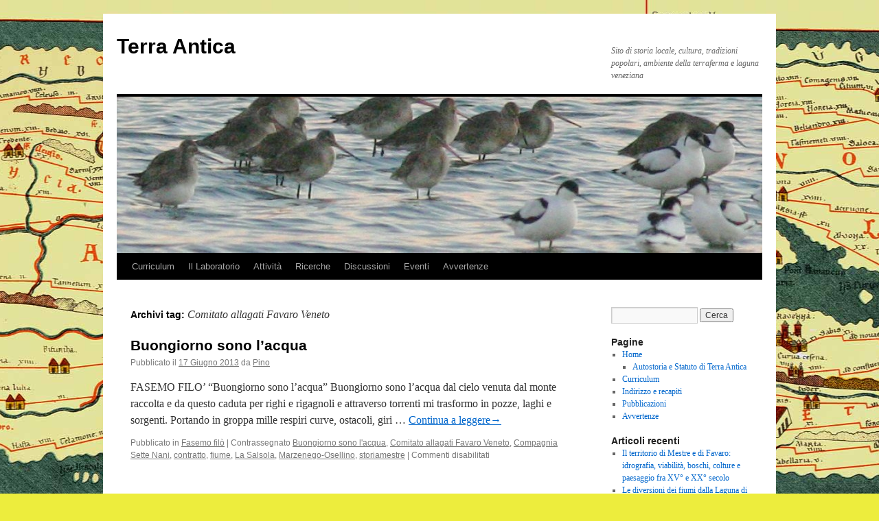

--- FILE ---
content_type: text/html; charset=UTF-8
request_url: https://www.terraantica.org/?tag=comitato-allagati-favaro-veneto
body_size: 9641
content:
<!DOCTYPE html>
<html lang="it-IT">
<head>
<meta charset="UTF-8" />
<title>
Comitato allagati Favaro Veneto | Terra Antica	</title>
<link rel="profile" href="https://gmpg.org/xfn/11" />
<link rel="stylesheet" type="text/css" media="all" href="https://www.terraantica.org/new/wp-content/themes/twentyten/style.css?ver=20251202" />
<link rel="pingback" href="https://www.terraantica.org/new/xmlrpc.php">
<meta name='robots' content='max-image-preview:large' />
<link rel="alternate" type="application/rss+xml" title="Terra Antica &raquo; Feed" href="https://www.terraantica.org/?feed=rss2" />
<link rel="alternate" type="application/rss+xml" title="Terra Antica &raquo; Feed dei commenti" href="https://www.terraantica.org/?feed=comments-rss2" />
<link rel="alternate" type="application/rss+xml" title="Terra Antica &raquo; Comitato allagati Favaro Veneto Feed del tag" href="https://www.terraantica.org/?feed=rss2&#038;tag=comitato-allagati-favaro-veneto" />
<style id='wp-img-auto-sizes-contain-inline-css' type='text/css'>
img:is([sizes=auto i],[sizes^="auto," i]){contain-intrinsic-size:3000px 1500px}
/*# sourceURL=wp-img-auto-sizes-contain-inline-css */
</style>
<style id='wp-emoji-styles-inline-css' type='text/css'>

	img.wp-smiley, img.emoji {
		display: inline !important;
		border: none !important;
		box-shadow: none !important;
		height: 1em !important;
		width: 1em !important;
		margin: 0 0.07em !important;
		vertical-align: -0.1em !important;
		background: none !important;
		padding: 0 !important;
	}
/*# sourceURL=wp-emoji-styles-inline-css */
</style>
<link rel='stylesheet' id='quotescollection-css' href='https://www.terraantica.org/new/wp-content/plugins/quotes-collection/css/quotes-collection.css?ver=2.5.2' type='text/css' media='all' />
<link rel='stylesheet' id='twentyten-block-style-css' href='https://www.terraantica.org/new/wp-content/themes/twentyten/blocks.css?ver=20250220' type='text/css' media='all' />
<!--n2css--><!--n2js--><script type="text/javascript" src="https://www.terraantica.org/new/wp-includes/js/jquery/jquery.min.js?ver=3.7.1" id="jquery-core-js"></script>
<script type="text/javascript" src="https://www.terraantica.org/new/wp-includes/js/jquery/jquery-migrate.min.js?ver=3.4.1" id="jquery-migrate-js"></script>
<script type="text/javascript" id="quotescollection-js-extra">
/* <![CDATA[ */
var quotescollectionAjax = {"ajaxUrl":"https://www.terraantica.org/new/wp-admin/admin-ajax.php","nonce":"7017679c9c","nextQuote":"Prossima citazione\u00bb","loading":"Loading...","error":"Error getting quote","autoRefreshMax":"40","autoRefreshCount":"0"};
//# sourceURL=quotescollection-js-extra
/* ]]> */
</script>
<script type="text/javascript" src="https://www.terraantica.org/new/wp-content/plugins/quotes-collection/js/quotes-collection.js?ver=2.5.2" id="quotescollection-js"></script>
<link rel="https://api.w.org/" href="https://www.terraantica.org/index.php?rest_route=/" /><link rel="alternate" title="JSON" type="application/json" href="https://www.terraantica.org/index.php?rest_route=/wp/v2/tags/626" /><link rel="EditURI" type="application/rsd+xml" title="RSD" href="https://www.terraantica.org/new/xmlrpc.php?rsd" />
<style type="text/css" id="custom-background-css">
body.custom-background { background-color: #eded3d; background-image: url("https://www.terraantica.org/new/wp-content/uploads/peutingeriana1.jpg"); background-position: center top; background-size: auto; background-repeat: repeat-x; background-attachment: fixed; }
</style>
	<link rel="icon" href="https://www.terraantica.org/new/wp-content/uploads/logosoloTA_seppia-150x100.gif" sizes="32x32" />
<link rel="icon" href="https://www.terraantica.org/new/wp-content/uploads/logosoloTA_seppia.gif" sizes="192x192" />
<link rel="apple-touch-icon" href="https://www.terraantica.org/new/wp-content/uploads/logosoloTA_seppia.gif" />
<meta name="msapplication-TileImage" content="https://www.terraantica.org/new/wp-content/uploads/logosoloTA_seppia.gif" />
</head>

<body data-rsssl=1 class="archive tag tag-comitato-allagati-favaro-veneto tag-626 custom-background wp-theme-twentyten">
<div id="wrapper" class="hfeed">
		<a href="#content" class="screen-reader-text skip-link">Vai al contenuto</a>
	<div id="header">
		<div id="masthead">
			<div id="branding" role="banner">
									<div id="site-title">
						<span>
							<a href="https://www.terraantica.org/" rel="home" >Terra Antica</a>
						</span>
					</div>
										<div id="site-description">Sito di storia locale, cultura, tradizioni popolari, ambiente della terraferma e laguna veneziana</div>
					<img src="https://www.terraantica.org/new/wp-content/uploads/cropped-cropped-Avocette.jpg" width="940" height="228" alt="Terra Antica" srcset="https://www.terraantica.org/new/wp-content/uploads/cropped-cropped-Avocette.jpg 940w, https://www.terraantica.org/new/wp-content/uploads/cropped-cropped-Avocette-150x36.jpg 150w, https://www.terraantica.org/new/wp-content/uploads/cropped-cropped-Avocette-300x73.jpg 300w" sizes="(max-width: 940px) 100vw, 940px" decoding="async" fetchpriority="high" />			</div><!-- #branding -->

			<div id="access" role="navigation">
				<div class="menu-header"><ul id="menu-generale" class="menu"><li id="menu-item-672" class="menu-item menu-item-type-post_type menu-item-object-page menu-item-has-children menu-item-672"><a href="https://www.terraantica.org/?page_id=17">Curriculum</a>
<ul class="sub-menu">
	<li id="menu-item-2232" class="menu-item menu-item-type-post_type menu-item-object-page menu-item-2232"><a href="https://www.terraantica.org/?page_id=2227">Autostoria e Statuto di Terra Antica</a></li>
	<li id="menu-item-671" class="menu-item menu-item-type-post_type menu-item-object-page menu-item-671"><a href="https://www.terraantica.org/?page_id=21">Pubblicazioni</a></li>
	<li id="menu-item-670" class="menu-item menu-item-type-post_type menu-item-object-page menu-item-670"><a href="https://www.terraantica.org/?page_id=43">Indirizzo e recapiti</a></li>
</ul>
</li>
<li id="menu-item-674" class="menu-item menu-item-type-taxonomy menu-item-object-category menu-item-has-children menu-item-674"><a href="https://www.terraantica.org/?cat=17">Il Laboratorio</a>
<ul class="sub-menu">
	<li id="menu-item-1108" class="menu-item menu-item-type-taxonomy menu-item-object-category menu-item-has-children menu-item-1108"><a href="https://www.terraantica.org/?cat=317">Fasemo filò</a>
	<ul class="sub-menu">
		<li id="menu-item-2761" class="menu-item menu-item-type-taxonomy menu-item-object-category menu-item-2761"><a href="https://www.terraantica.org/?cat=430">Vocabolario lagunare</a></li>
	</ul>
</li>
</ul>
</li>
<li id="menu-item-1109" class="menu-item menu-item-type-taxonomy menu-item-object-category menu-item-has-children menu-item-1109"><a href="https://www.terraantica.org/?cat=1">Attività</a>
<ul class="sub-menu">
	<li id="menu-item-1110" class="menu-item menu-item-type-taxonomy menu-item-object-category menu-item-1110"><a href="https://www.terraantica.org/?cat=171">Escursioni</a></li>
</ul>
</li>
<li id="menu-item-673" class="menu-item menu-item-type-taxonomy menu-item-object-category menu-item-673"><a href="https://www.terraantica.org/?cat=13">Ricerche</a></li>
<li id="menu-item-675" class="menu-item menu-item-type-taxonomy menu-item-object-category menu-item-675"><a href="https://www.terraantica.org/?cat=12">Discussioni</a></li>
<li id="menu-item-677" class="menu-item menu-item-type-taxonomy menu-item-object-category menu-item-677"><a href="https://www.terraantica.org/?cat=18">Eventi</a></li>
<li id="menu-item-678" class="menu-item menu-item-type-post_type menu-item-object-page menu-item-678"><a href="https://www.terraantica.org/?page_id=457">Avvertenze</a></li>
</ul></div>			</div><!-- #access -->
		</div><!-- #masthead -->
	</div><!-- #header -->

	<div id="main">

		<div id="container">
			<div id="content" role="main">

				<h1 class="page-title">
				Archivi tag: <span>Comitato allagati Favaro Veneto</span>				</h1>

				



	
			<div id="post-1883" class="post-1883 post type-post status-publish format-standard hentry category-filo tag-buongiorno-sono-lacqua tag-comitato-allagati-favaro-veneto tag-compagnia-sette-nani tag-contratto tag-fiume tag-la-salsola tag-marzenego-osellino tag-storiamestre">
			<h2 class="entry-title"><a href="https://www.terraantica.org/?p=1883" rel="bookmark">Buongiorno sono l’acqua</a></h2>

			<div class="entry-meta">
				<span class="meta-prep meta-prep-author">Pubblicato il</span> <a href="https://www.terraantica.org/?p=1883" title="06:40" rel="bookmark"><span class="entry-date">17 Giugno 2013</span></a> <span class="meta-sep">da</span> <span class="author vcard"><a class="url fn n" href="https://www.terraantica.org/?author=2" title="Visualizza tutti gli articoli di Pino">Pino</a></span>			</div><!-- .entry-meta -->

					<div class="entry-summary">
				<p>FASEMO FILO&#8217; “Buongiorno sono l’acqua&#8221; Buongiorno sono l’acqua dal cielo venuta dal monte raccolta e da questo caduta per righi e rigagnoli e attraverso torrenti mi trasformo in pozze, laghi e sorgenti. Portando in groppa mille respiri curve, ostacoli, giri &hellip; <a href="https://www.terraantica.org/?p=1883">Continua a leggere<span class="meta-nav">&rarr;</span></a></p>
			</div><!-- .entry-summary -->
	
			<div class="entry-utility">
									<span class="cat-links">
						<span class="entry-utility-prep entry-utility-prep-cat-links">Pubblicato in</span> <a href="https://www.terraantica.org/?cat=317" rel="category">Fasemo filò</a>					</span>
					<span class="meta-sep">|</span>
				
								<span class="tag-links">
					<span class="entry-utility-prep entry-utility-prep-tag-links">Contrassegnato</span> <a href="https://www.terraantica.org/?tag=buongiorno-sono-lacqua" rel="tag">Buongiorno sono l'acqua</a>, <a href="https://www.terraantica.org/?tag=comitato-allagati-favaro-veneto" rel="tag">Comitato allagati Favaro Veneto</a>, <a href="https://www.terraantica.org/?tag=compagnia-sette-nani" rel="tag">Compagnia Sette Nani</a>, <a href="https://www.terraantica.org/?tag=contratto" rel="tag">contratto</a>, <a href="https://www.terraantica.org/?tag=fiume" rel="tag">fiume</a>, <a href="https://www.terraantica.org/?tag=la-salsola" rel="tag">La Salsola</a>, <a href="https://www.terraantica.org/?tag=marzenego-osellino" rel="tag">Marzenego-Osellino</a>, <a href="https://www.terraantica.org/?tag=storiamestre" rel="tag">storiamestre</a>				</span>
				<span class="meta-sep">|</span>
				
				<span class="comments-link"><span>Commenti disabilitati<span class="screen-reader-text"> su Buongiorno sono l’acqua</span></span></span>

							</div><!-- .entry-utility -->
		</div><!-- #post-1883 -->

		
	

			</div><!-- #content -->
		</div><!-- #container -->


		<div id="primary" class="widget-area" role="complementary">
			<ul class="xoxo">

<li id="search-2" class="widget-container widget_search"><form role="search" method="get" id="searchform" class="searchform" action="https://www.terraantica.org/">
				<div>
					<label class="screen-reader-text" for="s">Ricerca per:</label>
					<input type="text" value="" name="s" id="s" />
					<input type="submit" id="searchsubmit" value="Cerca" />
				</div>
			</form></li><li id="pages-3" class="widget-container widget_pages"><h3 class="widget-title">Pagine</h3>
			<ul>
				<li class="page_item page-item-1797 page_item_has_children"><a href="https://www.terraantica.org/">Home</a>
<ul class='children'>
	<li class="page_item page-item-2227"><a href="https://www.terraantica.org/?page_id=2227">Autostoria e Statuto di Terra Antica</a></li>
</ul>
</li>
<li class="page_item page-item-17"><a href="https://www.terraantica.org/?page_id=17">Curriculum</a></li>
<li class="page_item page-item-43"><a href="https://www.terraantica.org/?page_id=43">Indirizzo e recapiti</a></li>
<li class="page_item page-item-21"><a href="https://www.terraantica.org/?page_id=21">Pubblicazioni</a></li>
<li class="page_item page-item-457"><a href="https://www.terraantica.org/?page_id=457">Avvertenze</a></li>
			</ul>

			</li>
		<li id="recent-posts-2" class="widget-container widget_recent_entries">
		<h3 class="widget-title">Articoli recenti</h3>
		<ul>
											<li>
					<a href="https://www.terraantica.org/?p=3529">Il territorio di Mestre e di Favaro: idrografia, viabilità,  boschi, colture e paesaggio  fra XV° e XX° secolo</a>
									</li>
											<li>
					<a href="https://www.terraantica.org/?p=3469">Le diversioni dei fiumi dalla Laguna di Venezia. Appunti di storia idraulica lagunare</a>
									</li>
											<li>
					<a href="https://www.terraantica.org/?p=3504">I prodotti agricoli dai contratti di affitto delle tenute in gronda lagunare</a>
									</li>
											<li>
					<a href="https://www.terraantica.org/?p=3499">Il paesaggio della terraferma veneziana alla fine del settecento</a>
									</li>
											<li>
					<a href="https://www.terraantica.org/?p=3485">Appunti per una Storia Minore di un Comune Minore durante il Regno del Lombardo Veneto (1819 – 1866)</a>
									</li>
					</ul>

		</li><li id="categories-4" class="widget-container widget_categories"><h3 class="widget-title">Categorie</h3>
			<ul>
					<li class="cat-item cat-item-12"><a href="https://www.terraantica.org/?cat=12">Discussioni</a>
</li>
	<li class="cat-item cat-item-171"><a href="https://www.terraantica.org/?cat=171">Escursioni</a>
</li>
	<li class="cat-item cat-item-18"><a href="https://www.terraantica.org/?cat=18">Eventi</a>
</li>
	<li class="cat-item cat-item-317"><a href="https://www.terraantica.org/?cat=317">Fasemo filò</a>
</li>
	<li class="cat-item cat-item-17"><a href="https://www.terraantica.org/?cat=17">Il Laboratorio</a>
</li>
	<li class="cat-item cat-item-10"><a href="https://www.terraantica.org/?cat=10">L&#039;Associazione</a>
</li>
	<li class="cat-item cat-item-1"><a href="https://www.terraantica.org/?cat=1">Le attività</a>
</li>
	<li class="cat-item cat-item-11"><a href="https://www.terraantica.org/?cat=11">Le nostre collaborazioni con &#8230;</a>
</li>
	<li class="cat-item cat-item-337"><a href="https://www.terraantica.org/?cat=337">Notiziario</a>
</li>
	<li class="cat-item cat-item-13"><a href="https://www.terraantica.org/?cat=13">Ricerche</a>
</li>
	<li class="cat-item cat-item-718"><a href="https://www.terraantica.org/?cat=718">Verbali</a>
</li>
	<li class="cat-item cat-item-430"><a href="https://www.terraantica.org/?cat=430">Vocabolario lagunare</a>
</li>
			</ul>

			</li><li id="linkcat-2" class="widget-container widget_links"><h3 class="widget-title">Approdi consigliati</h3>
	<ul class='xoxo blogroll'>
<li><a href="https://www.youtube.com/watch?v=_0SzvLhIi_g" title="Un film documento di Enzo Luparelli, con il commento in versi di Domenico Varagnolo recitati dall&#8217;impareggiabile Cesco Baseggio, e accompagnati dalla musica di Virgilio Chiti." target="_blank">&quot;i Nua&quot; (nuotano). Un tuffo (anche nel vero senso della parola) nel passato di Venezia. Quella popolana ormai non più popolare.</a></li>
<li><a href="http://www.lavigna.it/it/" rel="me" title="Nato per volontà di  Demetrio Zaccaria il Centro ha lo scopo di promuovere studi, ricerche e conoscenza sull’agricoltura, la cultura e la civiltà contadina, e a valorizzare la biblioteca “La Vigna”">&quot;La Vigna&quot; Biblioteca Internazionale e Centro di cultura e civiltà contadina &#8211; Vicenza</a></li>
<li><a href="http://www.venise-serenissime.com" title="Un sito francese molto interessato alla storia popolare e urbana di Venezia">Dalla Francia con amore&#8230;.per Venezia</a></li>
<li><a href="https://www.ilpopoloveneto.it/notizie/cultura/2019/02/21/76181-dalla-reggenza-alla-ricostruzione-larchivio-svelato" target="_blank">Dalla reggenza alla ricostruzione l&#039;archivio della Magnifica Comunità dei Sette Comuni in mostra fino a giugno 2019</a></li>
<li><a href="http://de.wikipedia.org/wiki/Favaro_Veneto" target="_blank">Favaro Veneto, nel profilo tedesco di Wikipedia</a></li>
<li><a href="http://www.salviamoilpaesaggio.it" title="Sito di riferimento per la tutela del Paesaggio promotore di un censimento dei luoghi notevoli che partirà nel prossimo mese di febbraio." target="_blank">Forum dei Movimenti per la Terra e il Paesaggio &quot;Salviamo il paesaggio &#8211; Difendiamo i territori&quot;</a></li>
<li><a href="http://hotelushuaia.blogspot.it" rel="friend neighbor" title="Il blog della direttrice (o direttore?!?) del ns notiziario">Hotel Ushuaia</a></li>
<li><a href="http://www.iluoghidelcuore.it/" title="Sito ideato e promosso dal Fondo per l&#8217;Ambiente Italia (FAI) per segnalare gli elementi che del paesaggio, della storia, dell&#8217;architettura, dell&#8217;ambiente, ecc., che fanno la vera ricchezza del nostro paese.">I luoghi del cuore</a></li>
<li><a href="https://www.youtube.com/watch?v=SQFq-qBd2uY&#038;app=desktop" rel="me" title="Un documentario di Guido Vianello testimonianza del 1974 dei problemi di Venezia città emblema." target="_blank">La città (The city). In un video come eravano.</a></li>
<li><a href="http://issuu.com/lapaginadicampalto" title="Quando la rete (internet)  consente l&#8217;approfondimento di notizie ed opinioni  della gronda lagunare campaltina e non! Un vero punto di riferimento sociale ed ambientale.">La pagina di Campalto</a></li>
<li><a href="https://www.restovenezia.it/" rel="friend" title="Curiosità, eventi, discussioni, storie e altre  informazioni ambientali, culturali, sportive  sui protagonisti della laguna di Venezia" target="_blank">Restovenezia il sito di Vittorio Resto</a></li>
<li><a href="http://storiedichi.com/" title="Dedicato ad artigiani, artisti, agricoltori, creativi e innovatori che coltivano l’armonia fra il fare e il luogo di vita. “Eccellenze invisibili“ che vivendo nella tradizione, proteggono l’ambiente, e trasmettono cultura alle nuove  generazioni." target="_blank">Storie di chi</a></li>
<li><a href="http://www.venipedia.it" title="Venipedia è l&#8217;enciclopedia di Venezia. Fatta dai Veneziani e da chi ama Venezia, per i Veneziani e per il resto del mondo." target="_blank">Venipedia</a></li>

	</ul>
</li>
<li id="linkcat-164" class="widget-container widget_links"><h3 class="widget-title">Associazioni</h3>
	<ul class='xoxo blogroll'>
<li><a href="http://www.associazionemusicaleselifa.it/">Associazione musicale Selifa S. Ginesio. Un&#039;amicizia con la musica delle terre maceratesi</a></li>
<li><a href="http://www.associazionenaturalistica.it/" title="L&#8217; A.N.S. ispirata e voluta da Michele Zanetti importante divulgatore ambientalista veneto, è una delle associazioni di volontariato ambientale cardine nell&#8217;opera di divulgazione delle tematiche di tutela dell&#8217;ambiente del Veneto e oltre./" target="_blank">Associazione Naturalistica Sandonatese. La punta di diamante della ricerca e divulgazione naturlistica in Veneto</a></li>
<li><a href="http://www.popiliaannia.altervista.org" title="Gruppo di ricerca di storia antica a Tessera">Associazione Via Annia Popilia</a></li>
<li><a href="http://www.campaltoviva.it" title="Associazione di cittadini e operatori commerciali di Campalto">Campaltoviva</a></li>
<li><a href="http://www.centrostudistoricidimestre.it">Centro Studi storici di Mestre</a></li>
<li><a href="http://www.studitorcellani.it" rel="friend" target="_blank">Centro Studi Torcellani</a></li>
<li><a href="http://www.fondazionegiannipellicani.it">Fondazione Gianni Pellicani</a></li>
<li><a href="http://gruppofotosintesi.blogspot.com/" rel="me" title="Associazione che cura i temi tecnico-espressivi dell&#8217;arte fotografica" target="_blank">Fotosintesi Gruppo fotografico</a></li>
<li><a href="http://www.salsola.it" title="Sodalizio ambientalista e culturale di Campalto">Gruppo per salvaguardia dell&#039; ambiente &quot;La Salsola&quot;</a></li>
<li><a href="http://iveser.it/index.php" rel="me" title="L’Istituto veneziano per la storia della Resistenza (Iveser), nato nel 1992 dall’incontro tra le associazioni partigiane del territorio e un gruppo di storici e studiosi, aderisce all&#8217;Istituto nazionale Ferruccio Parri ed è parte di una rete di 65 istitut" target="_blank">IVESER (Istituto veneziano per la storia della Resistenza e della società contemporanea)</a></li>
<li><a href="http://penelope.uchicago.edu/Thayer/I/Roman/home.html" title="è un album, con commentario, di fotografie di città e di monumenti romani">Lacus V Curtius: ricerca e strumenti di conoscenza del mondo romano antico</a></li>
<li><a href="http://www.masegni.org" title=" L’associazione Onlus Masegni &amp; Nizioleti nasce nel marzo 2014 ad opera di volontari animati solo dall’amore e dall’interesse per la cura e il rispetto per Venezia e la riqualificazione del territorio.">Masegni &amp; Nizioleti</a></li>
<li><a href="http://www.loropiceno.com" title="Associazione di promozione culturale ed etnografica di Loro Piceno (Macerata)">Pro Loco Lorese</a></li>
<li><a href="http://www.storiamestre.it">StoriAmestre</a></li>
<li><a href="https://www.facebook.com/Terra-Antica-252672238114427/?fref=ts" title="Anche noi su FB!  un posto dove possiamo direttamente inserire le ns  idee e proposte&#8230;.">Terra Antica su Facebook</a></li>

	</ul>
</li>
<li id="linkcat-162" class="widget-container widget_links"><h3 class="widget-title">Corali</h3>
	<ul class='xoxo blogroll'>
<li><a href="http://www.amicincoro.it">Amici in coro</a></li>
<li><a href="http://www.associazionemusicaleselifa.it/">Associazione musicale Selifa S. Ginesio. Un&#039;amicizia con la musica delle terre maceratesi</a></li>
<li><a href="http://www.coralebonagiunta.it/">Corale Bonagiunta San Ginesio (Macerata)</a></li>
<li><a href="http://www.corounavoce.it/" title="Corale di brani classici e popolari">Coro &quot;Una voce&quot; di Martellago (Venezia)</a></li>
<li><a href="http://www.coromarmolada.it/" title="Corale Venezia di canti popolari">Coro Marmolada</a></li>
<li><a href="http://www.vociinaccordo.it" title="Coro Gospel  di Favaro Veneto">Voci in accordo</a></li>

	</ul>
</li>
<li id="linkcat-803" class="widget-container widget_links"><h3 class="widget-title">Criticità</h3>
	<ul class='xoxo blogroll'>
<li><a href="https://www.youtube.com/watch?v=3R0Rijofpa4&#038;feature=youtu.be" title="Pubblicato il 11 lug 2016 Con lo scopo di rinnovare l&#8217;attenzione e l&#8217;interesse sulla questione del moto ondoso nella Laguna di Venezia, il senatore Casson, assieme ad alcuni giornalisti e fotografi (Bertasi e Pattaro del &#8220;Corriere Veneto&#8221;, Pradolin del &#8220;G">Il Senatore Felice Casson sul moto ondoso</a></li>
<li><a href="https://www.youtube.com/watch?v=SQFq-qBd2uY&#038;app=desktop" rel="me" title="Un documentario di Guido Vianello testimonianza del 1974 dei problemi di Venezia città emblema." target="_blank">La città (The city). In un video come eravano.</a></li>

	</ul>
</li>
<li id="linkcat-163" class="widget-container widget_links"><h3 class="widget-title">Scuole</h3>
	<ul class='xoxo blogroll'>
<li><a href="http://penelope.uchicago.edu/Thayer/I/Gazetteer/Periods/Roman/home.html" title="Fonte della documentazione antica romana" target="_blank">Un Taccuino del Mondo Romano</a></li>

	</ul>
</li>
<li id="linkcat-429" class="widget-container widget_links"><h3 class="widget-title">Strumenti di ricerca</h3>
	<ul class='xoxo blogroll'>
<li><a href="http://penelope.uchicago.edu/Thayer/I/Gazetteer/Periods/Roman/home.html" title="Fonte della documentazione antica romana" target="_blank">Un Taccuino del Mondo Romano</a></li>

	</ul>
</li>
			</ul>
		</div><!-- #primary .widget-area -->


		<div id="secondary" class="widget-area" role="complementary">
			<ul class="xoxo">
				<li id="calendar-3" class="widget-container widget_calendar"><div id="calendar_wrap" class="calendar_wrap"><table id="wp-calendar" class="wp-calendar-table">
	<caption>Gennaio 2026</caption>
	<thead>
	<tr>
		<th scope="col" aria-label="lunedì">L</th>
		<th scope="col" aria-label="martedì">M</th>
		<th scope="col" aria-label="mercoledì">M</th>
		<th scope="col" aria-label="giovedì">G</th>
		<th scope="col" aria-label="venerdì">V</th>
		<th scope="col" aria-label="sabato">S</th>
		<th scope="col" aria-label="domenica">D</th>
	</tr>
	</thead>
	<tbody>
	<tr>
		<td colspan="3" class="pad">&nbsp;</td><td>1</td><td>2</td><td>3</td><td>4</td>
	</tr>
	<tr>
		<td><a href="https://www.terraantica.org/?m=20260105" aria-label="Articoli pubblicati in 5 January 2026">5</a></td><td><a href="https://www.terraantica.org/?m=20260106" aria-label="Articoli pubblicati in 6 January 2026">6</a></td><td>7</td><td>8</td><td>9</td><td>10</td><td>11</td>
	</tr>
	<tr>
		<td>12</td><td>13</td><td>14</td><td>15</td><td>16</td><td><a href="https://www.terraantica.org/?m=20260117" aria-label="Articoli pubblicati in 17 January 2026">17</a></td><td>18</td>
	</tr>
	<tr>
		<td>19</td><td>20</td><td id="today">21</td><td>22</td><td>23</td><td>24</td><td>25</td>
	</tr>
	<tr>
		<td>26</td><td>27</td><td>28</td><td>29</td><td>30</td><td>31</td>
		<td class="pad" colspan="1">&nbsp;</td>
	</tr>
	</tbody>
	</table><nav aria-label="Mesi precedenti e successivi" class="wp-calendar-nav">
		<span class="wp-calendar-nav-prev"><a href="https://www.terraantica.org/?m=202510">&laquo; Ott</a></span>
		<span class="pad">&nbsp;</span>
		<span class="wp-calendar-nav-next">&nbsp;</span>
	</nav></div></li><li id="meta-2" class="widget-container widget_meta"><h3 class="widget-title">Meta</h3>
		<ul>
						<li><a href="https://www.terraantica.org/new/wp-login.php">Accedi</a></li>
			<li><a href="https://www.terraantica.org/?feed=rss2">Feed dei contenuti</a></li>
			<li><a href="https://www.terraantica.org/?feed=comments-rss2">Feed dei commenti</a></li>

			<li><a href="https://it.wordpress.org/">WordPress.org</a></li>
		</ul>

		</li>			</ul>
		</div><!-- #secondary .widget-area -->

	</div><!-- #main -->

	<div id="footer" role="contentinfo">
		<div id="colophon">



			<div id="footer-widget-area" role="complementary">

				<div id="first" class="widget-area">
					<ul class="xoxo">
						<li id="quotescollection-2" class="widget-container widget_quotescollection"><h3 class="widget-title">Random Quote</h3>
<div class="quotescollection-quote-wrapper" id="w_quotescollection_2"><p>(&#8230;) Così conversando discendevamo lungo il Brenta, lasciando dietro di noi splendidi giardini, magnifici palazzi, guardando rapidamente i villaggi ricchi e popolosi situati sulla riva.</p>
<div class="attribution">&mdash;&nbsp;<cite class="author">Johann Wolfgang von Goethe</cite>, <cite class="title source">Viaggio in Italia</cite></div><script type="text/javascript">
var args_w_quotescollection_2 = {"instanceID":"w_quotescollection_2", "currQuoteID":59, "showAuthor":1, "showSource":1, "tags":"", "charLimit":500, "orderBy":"random", "ajaxRefresh":1, "autoRefresh":0, "dynamicFetch":0, "before":"", "after":"", "beforeAttribution":"&lt;div class=\&quot;attribution\&quot;&gt;&amp;mdash;&amp;nbsp;", "afterAttribution":"&lt;/div&gt;", };
<!--
document.write("<div class=\"navigation\"><div class=\"nav-next\"><a class=\"next-quote-link\" style=\"cursor:pointer;\" onclick=\"quotescollectionRefresh(args_w_quotescollection_2)\">Prossima citazione»</a></div></div>")
//-->
</script>
</div></li>					</ul>
				</div><!-- #first .widget-area -->




			</div><!-- #footer-widget-area -->

			<div id="site-info">
				<a href="https://www.terraantica.org/" rel="home">
					Terra Antica				</a>
							</div><!-- #site-info -->

			<div id="site-generator">
								<a href="https://wordpress.org/" class="imprint" title="Piattaforma personale di pubblicazione semantica">
					Proudly powered by WordPress.				</a>
			</div><!-- #site-generator -->

		</div><!-- #colophon -->
	</div><!-- #footer -->

</div><!-- #wrapper -->

<script id="wp-emoji-settings" type="application/json">
{"baseUrl":"https://s.w.org/images/core/emoji/17.0.2/72x72/","ext":".png","svgUrl":"https://s.w.org/images/core/emoji/17.0.2/svg/","svgExt":".svg","source":{"concatemoji":"https://www.terraantica.org/new/wp-includes/js/wp-emoji-release.min.js?ver=3b3fa2742609c81ef35d5d6cf4acc958"}}
</script>
<script type="module">
/* <![CDATA[ */
/*! This file is auto-generated */
const a=JSON.parse(document.getElementById("wp-emoji-settings").textContent),o=(window._wpemojiSettings=a,"wpEmojiSettingsSupports"),s=["flag","emoji"];function i(e){try{var t={supportTests:e,timestamp:(new Date).valueOf()};sessionStorage.setItem(o,JSON.stringify(t))}catch(e){}}function c(e,t,n){e.clearRect(0,0,e.canvas.width,e.canvas.height),e.fillText(t,0,0);t=new Uint32Array(e.getImageData(0,0,e.canvas.width,e.canvas.height).data);e.clearRect(0,0,e.canvas.width,e.canvas.height),e.fillText(n,0,0);const a=new Uint32Array(e.getImageData(0,0,e.canvas.width,e.canvas.height).data);return t.every((e,t)=>e===a[t])}function p(e,t){e.clearRect(0,0,e.canvas.width,e.canvas.height),e.fillText(t,0,0);var n=e.getImageData(16,16,1,1);for(let e=0;e<n.data.length;e++)if(0!==n.data[e])return!1;return!0}function u(e,t,n,a){switch(t){case"flag":return n(e,"\ud83c\udff3\ufe0f\u200d\u26a7\ufe0f","\ud83c\udff3\ufe0f\u200b\u26a7\ufe0f")?!1:!n(e,"\ud83c\udde8\ud83c\uddf6","\ud83c\udde8\u200b\ud83c\uddf6")&&!n(e,"\ud83c\udff4\udb40\udc67\udb40\udc62\udb40\udc65\udb40\udc6e\udb40\udc67\udb40\udc7f","\ud83c\udff4\u200b\udb40\udc67\u200b\udb40\udc62\u200b\udb40\udc65\u200b\udb40\udc6e\u200b\udb40\udc67\u200b\udb40\udc7f");case"emoji":return!a(e,"\ud83e\u1fac8")}return!1}function f(e,t,n,a){let r;const o=(r="undefined"!=typeof WorkerGlobalScope&&self instanceof WorkerGlobalScope?new OffscreenCanvas(300,150):document.createElement("canvas")).getContext("2d",{willReadFrequently:!0}),s=(o.textBaseline="top",o.font="600 32px Arial",{});return e.forEach(e=>{s[e]=t(o,e,n,a)}),s}function r(e){var t=document.createElement("script");t.src=e,t.defer=!0,document.head.appendChild(t)}a.supports={everything:!0,everythingExceptFlag:!0},new Promise(t=>{let n=function(){try{var e=JSON.parse(sessionStorage.getItem(o));if("object"==typeof e&&"number"==typeof e.timestamp&&(new Date).valueOf()<e.timestamp+604800&&"object"==typeof e.supportTests)return e.supportTests}catch(e){}return null}();if(!n){if("undefined"!=typeof Worker&&"undefined"!=typeof OffscreenCanvas&&"undefined"!=typeof URL&&URL.createObjectURL&&"undefined"!=typeof Blob)try{var e="postMessage("+f.toString()+"("+[JSON.stringify(s),u.toString(),c.toString(),p.toString()].join(",")+"));",a=new Blob([e],{type:"text/javascript"});const r=new Worker(URL.createObjectURL(a),{name:"wpTestEmojiSupports"});return void(r.onmessage=e=>{i(n=e.data),r.terminate(),t(n)})}catch(e){}i(n=f(s,u,c,p))}t(n)}).then(e=>{for(const n in e)a.supports[n]=e[n],a.supports.everything=a.supports.everything&&a.supports[n],"flag"!==n&&(a.supports.everythingExceptFlag=a.supports.everythingExceptFlag&&a.supports[n]);var t;a.supports.everythingExceptFlag=a.supports.everythingExceptFlag&&!a.supports.flag,a.supports.everything||((t=a.source||{}).concatemoji?r(t.concatemoji):t.wpemoji&&t.twemoji&&(r(t.twemoji),r(t.wpemoji)))});
//# sourceURL=https://www.terraantica.org/new/wp-includes/js/wp-emoji-loader.min.js
/* ]]> */
</script>
</body>
</html>
